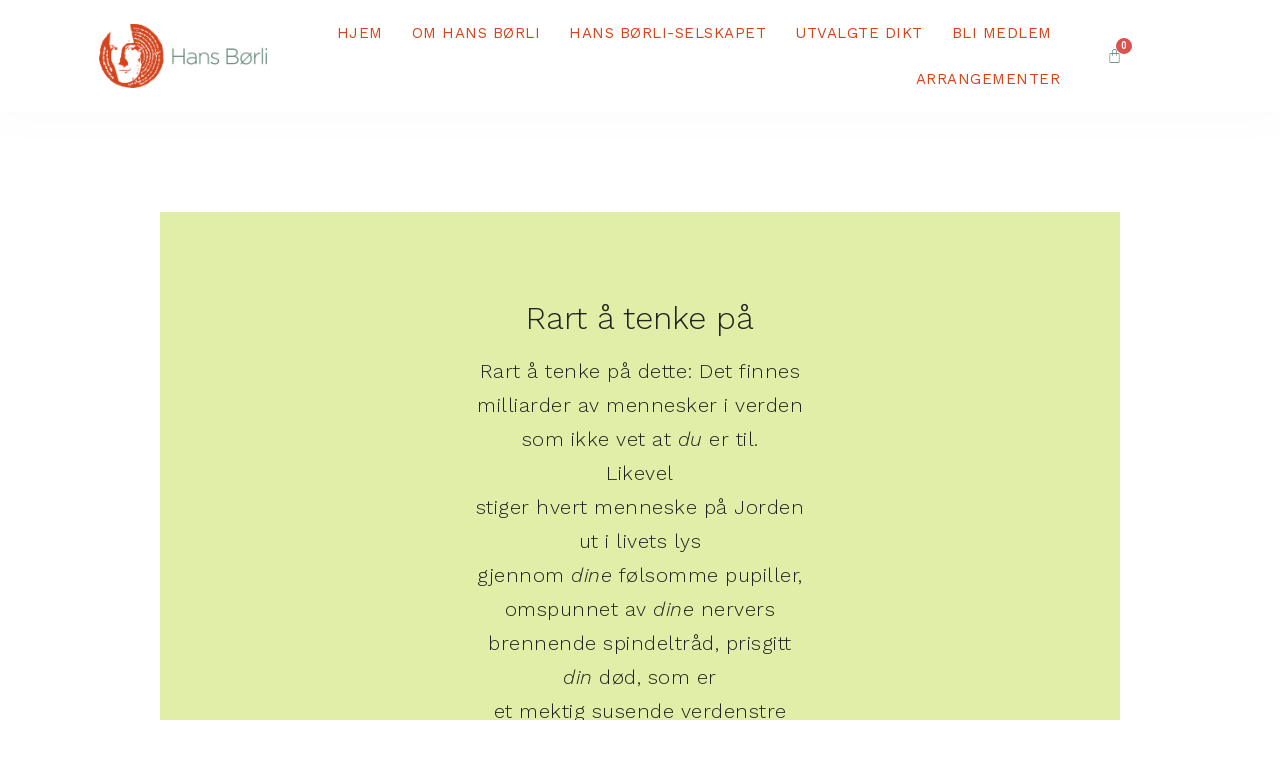

--- FILE ---
content_type: text/html; charset=UTF-8
request_url: https://hansborli.no/dikt/rart-a-tenke-pa/
body_size: 13832
content:
<!DOCTYPE html>
<html lang="nb-NO">
<head>
	<meta charset="UTF-8">
	<meta name="viewport" content="width=device-width, initial-scale=1.0, viewport-fit=cover" />		<title>Rart å tenke på &#8211; Hans Børli</title>
<meta name='robots' content='max-image-preview:large' />
<link rel="alternate" type="application/rss+xml" title="Hans Børli &raquo; strøm" href="https://hansborli.no/feed/" />
<link rel="alternate" type="application/rss+xml" title="Hans Børli &raquo; kommentarstrøm" href="https://hansborli.no/comments/feed/" />
<style id='wp-img-auto-sizes-contain-inline-css'>
img:is([sizes=auto i],[sizes^="auto," i]){contain-intrinsic-size:3000px 1500px}
/*# sourceURL=wp-img-auto-sizes-contain-inline-css */
</style>
<style id='wp-emoji-styles-inline-css'>

	img.wp-smiley, img.emoji {
		display: inline !important;
		border: none !important;
		box-shadow: none !important;
		height: 1em !important;
		width: 1em !important;
		margin: 0 0.07em !important;
		vertical-align: -0.1em !important;
		background: none !important;
		padding: 0 !important;
	}
/*# sourceURL=wp-emoji-styles-inline-css */
</style>
<link rel='stylesheet' id='twenty-twenty-one-custom-color-overrides-css' href='https://hansborli.no/wp-content/themes/twentytwentyone/assets/css/custom-color-overrides.css?ver=2.1' media='all' />
<link rel='stylesheet' id='jet-engine-frontend-css' href='https://hansborli.no/wp-content/plugins/jet-engine/assets/css/frontend.css?ver=3.2.5.1' media='all' />
<link rel='stylesheet' id='ae-pro-css-css' href='https://hansborli.no/wp-content/plugins/anywhere-elementor-pro/includes/assets/css/ae-pro.min.css?ver=2.19' media='all' />
<link rel='stylesheet' id='woocommerce-layout-css' href='https://hansborli.no/wp-content/plugins/woocommerce/assets/css/woocommerce-layout.css?ver=10.4.3' media='all' />
<link rel='stylesheet' id='woocommerce-smallscreen-css' href='https://hansborli.no/wp-content/plugins/woocommerce/assets/css/woocommerce-smallscreen.css?ver=10.4.3' media='only screen and (max-width: 768px)' />
<link rel='stylesheet' id='woocommerce-general-css' href='//hansborli.no/wp-content/plugins/woocommerce/assets/css/twenty-twenty-one.css?ver=10.4.3' media='all' />
<style id='woocommerce-inline-inline-css'>
.woocommerce form .form-row .required { visibility: visible; }
/*# sourceURL=woocommerce-inline-inline-css */
</style>
<link rel='stylesheet' id='vegas-css-css' href='https://hansborli.no/wp-content/plugins/anywhere-elementor-pro/includes/assets/lib/vegas/vegas.min.css?ver=2.4.0' media='all' />
<link rel='stylesheet' id='twenty-twenty-one-style-css' href='https://hansborli.no/wp-content/themes/twentytwentyone/style.css?ver=2.1' media='all' />
<link rel='stylesheet' id='twenty-twenty-one-print-style-css' href='https://hansborli.no/wp-content/themes/twentytwentyone/assets/css/print.css?ver=2.1' media='print' />
<link rel='stylesheet' id='elementor-icons-css' href='https://hansborli.no/wp-content/plugins/elementor/assets/lib/eicons/css/elementor-icons.min.css?ver=5.29.0' media='all' />
<link rel='stylesheet' id='elementor-frontend-css' href='https://hansborli.no/wp-content/plugins/elementor/assets/css/frontend-lite.min.css?ver=3.19.4' media='all' />
<style id='elementor-frontend-inline-css'>
.elementor-32402 .elementor-element.elementor-element-53395f1:not(.elementor-motion-effects-element-type-background), .elementor-32402 .elementor-element.elementor-element-53395f1 > .elementor-motion-effects-container > .elementor-motion-effects-layer{background-color:#e1eea7;}.elementor-32402 .elementor-element.elementor-element-edb2a31 .elementor-heading-title{color:#212121;}.elementor-32402 .elementor-element.elementor-element-99de6cb .elementor-heading-title{color:#212121;}.elementor-32402 .elementor-element.elementor-element-3cf5e76{color:#212121;}.elementor-32402 .elementor-element.elementor-element-2359dd6:not(.elementor-motion-effects-element-type-background), .elementor-32402 .elementor-element.elementor-element-2359dd6 > .elementor-motion-effects-container > .elementor-motion-effects-layer{background-color:#e1eea7;}.elementor-32402 .elementor-element.elementor-element-e8d8720 .elementor-heading-title{color:#212121;}.elementor-32402 .elementor-element.elementor-element-9f6b356{color:#212121;}
/*# sourceURL=elementor-frontend-inline-css */
</style>
<link rel='stylesheet' id='swiper-css' href='https://hansborli.no/wp-content/plugins/elementor/assets/lib/swiper/css/swiper.min.css?ver=5.3.6' media='all' />
<link rel='stylesheet' id='elementor-post-4-css' href='https://hansborli.no/wp-content/uploads/elementor/css/post-4.css?ver=1709761449' media='all' />
<link rel='stylesheet' id='elementor-pro-css' href='https://hansborli.no/wp-content/plugins/elementor-pro/assets/css/frontend-lite.min.css?ver=3.19.3' media='all' />
<link rel='stylesheet' id='elementor-global-css' href='https://hansborli.no/wp-content/uploads/elementor/css/global.css?ver=1709761450' media='all' />
<link rel='stylesheet' id='elementor-post-31832-css' href='https://hansborli.no/wp-content/uploads/elementor/css/post-31832.css?ver=1709761450' media='all' />
<link rel='stylesheet' id='elementor-post-7-css' href='https://hansborli.no/wp-content/uploads/elementor/css/post-7.css?ver=1709761450' media='all' />
<link rel='stylesheet' id='elementor-post-31535-css' href='https://hansborli.no/wp-content/uploads/elementor/css/post-31535.css?ver=1759659075' media='all' />
<link rel='stylesheet' id='elementor-post-32402-css' href='https://hansborli.no/wp-content/uploads/elementor/css/post-32402.css?ver=1709762168' media='all' />
<link rel='stylesheet' id='google-fonts-1-css' href='https://fonts.googleapis.com/css?family=Roboto%3A100%2C100italic%2C200%2C200italic%2C300%2C300italic%2C400%2C400italic%2C500%2C500italic%2C600%2C600italic%2C700%2C700italic%2C800%2C800italic%2C900%2C900italic%7CRoboto+Slab%3A100%2C100italic%2C200%2C200italic%2C300%2C300italic%2C400%2C400italic%2C500%2C500italic%2C600%2C600italic%2C700%2C700italic%2C800%2C800italic%2C900%2C900italic%7CWork+Sans%3A100%2C100italic%2C200%2C200italic%2C300%2C300italic%2C400%2C400italic%2C500%2C500italic%2C600%2C600italic%2C700%2C700italic%2C800%2C800italic%2C900%2C900italic&#038;display=auto&#038;ver=6.9' media='all' />
<link rel='stylesheet' id='elementor-icons-shared-0-css' href='https://hansborli.no/wp-content/plugins/elementor/assets/lib/font-awesome/css/fontawesome.min.css?ver=5.15.3' media='all' />
<link rel='stylesheet' id='elementor-icons-fa-solid-css' href='https://hansborli.no/wp-content/plugins/elementor/assets/lib/font-awesome/css/solid.min.css?ver=5.15.3' media='all' />
<link rel="preconnect" href="https://fonts.gstatic.com/" crossorigin><script src="https://hansborli.no/wp-includes/js/jquery/jquery.min.js?ver=3.7.1" id="jquery-core-js"></script>
<script src="https://hansborli.no/wp-includes/js/jquery/jquery-migrate.min.js?ver=3.4.1" id="jquery-migrate-js"></script>
<script id="wc-single-product-js-extra">
var wc_single_product_params = {"i18n_required_rating_text":"Vennligst velg en vurdering","i18n_rating_options":["1 av 5 stjerner","2 av 5 stjerner","3 av 5 stjerner","4 av 5 stjerner","5 av 5 stjerner"],"i18n_product_gallery_trigger_text":"Se bildegalleri i fullskjerm","review_rating_required":"yes","flexslider":{"rtl":false,"animation":"slide","smoothHeight":true,"directionNav":false,"controlNav":"thumbnails","slideshow":false,"animationSpeed":500,"animationLoop":false,"allowOneSlide":false},"zoom_enabled":"1","zoom_options":[],"photoswipe_enabled":"1","photoswipe_options":{"shareEl":false,"closeOnScroll":false,"history":false,"hideAnimationDuration":0,"showAnimationDuration":0},"flexslider_enabled":"1"};
//# sourceURL=wc-single-product-js-extra
</script>
<script src="https://hansborli.no/wp-content/plugins/woocommerce/assets/js/frontend/single-product.min.js?ver=10.4.3" id="wc-single-product-js" defer data-wp-strategy="defer"></script>
<script src="https://hansborli.no/wp-content/plugins/woocommerce/assets/js/jquery-blockui/jquery.blockUI.min.js?ver=2.7.0-wc.10.4.3" id="wc-jquery-blockui-js" defer data-wp-strategy="defer"></script>
<script src="https://hansborli.no/wp-content/plugins/woocommerce/assets/js/js-cookie/js.cookie.min.js?ver=2.1.4-wc.10.4.3" id="wc-js-cookie-js" defer data-wp-strategy="defer"></script>
<script id="woocommerce-js-extra">
var woocommerce_params = {"ajax_url":"/wp-admin/admin-ajax.php","wc_ajax_url":"/?wc-ajax=%%endpoint%%","i18n_password_show":"Vis passord","i18n_password_hide":"Skjul passord"};
//# sourceURL=woocommerce-js-extra
</script>
<script src="https://hansborli.no/wp-content/plugins/woocommerce/assets/js/frontend/woocommerce.min.js?ver=10.4.3" id="woocommerce-js" defer data-wp-strategy="defer"></script>
<link rel="https://api.w.org/" href="https://hansborli.no/wp-json/" /><link rel="alternate" title="JSON" type="application/json" href="https://hansborli.no/wp-json/wp/v2/dikt/31435" /><link rel="EditURI" type="application/rsd+xml" title="RSD" href="https://hansborli.no/xmlrpc.php?rsd" />
<meta name="generator" content="WordPress 6.9" />
<meta name="generator" content="WooCommerce 10.4.3" />
<link rel="canonical" href="https://hansborli.no/dikt/rart-a-tenke-pa/" />
<link rel='shortlink' href='https://hansborli.no/?p=31435' />
	<noscript><style>.woocommerce-product-gallery{ opacity: 1 !important; }</style></noscript>
	<meta name="generator" content="Elementor 3.19.4; features: e_optimized_assets_loading, e_optimized_css_loading, additional_custom_breakpoints, block_editor_assets_optimize, e_image_loading_optimization; settings: css_print_method-external, google_font-enabled, font_display-auto">
			<meta name="theme-color" content="#FFFFFF">
			<link rel="icon" href="https://hansborli.no/wp-content/uploads/2022/04/cropped-fav_hb-32x32.png" sizes="32x32" />
<link rel="icon" href="https://hansborli.no/wp-content/uploads/2022/04/cropped-fav_hb-192x192.png" sizes="192x192" />
<link rel="apple-touch-icon" href="https://hansborli.no/wp-content/uploads/2022/04/cropped-fav_hb-180x180.png" />
<meta name="msapplication-TileImage" content="https://hansborli.no/wp-content/uploads/2022/04/cropped-fav_hb-270x270.png" />
		<style id="wp-custom-css">
			

/** Start Block Kit CSS: 135-3-c665d4805631b9a8bf464e65129b2f58 **/

.envato-block__preview{overflow: visible;}

/** End Block Kit CSS: 135-3-c665d4805631b9a8bf464e65129b2f58 **/



/** Start Block Kit CSS: 144-3-3a7d335f39a8579c20cdf02f8d462582 **/

.envato-block__preview{overflow: visible;}

/* Envato Kit 141 Custom Styles - Applied to the element under Advanced */

.elementor-headline-animation-type-drop-in .elementor-headline-dynamic-wrapper{
	text-align: center;
}
.envato-kit-141-top-0 h1,
.envato-kit-141-top-0 h2,
.envato-kit-141-top-0 h3,
.envato-kit-141-top-0 h4,
.envato-kit-141-top-0 h5,
.envato-kit-141-top-0 h6,
.envato-kit-141-top-0 p {
	margin-top: 0;
}

.envato-kit-141-newsletter-inline .elementor-field-textual.elementor-size-md {
	padding-left: 1.5rem;
	padding-right: 1.5rem;
}

.envato-kit-141-bottom-0 p {
	margin-bottom: 0;
}

.envato-kit-141-bottom-8 .elementor-price-list .elementor-price-list-item .elementor-price-list-header {
	margin-bottom: .5rem;
}

.envato-kit-141.elementor-widget-testimonial-carousel.elementor-pagination-type-bullets .swiper-container {
	padding-bottom: 52px;
}

.envato-kit-141-display-inline {
	display: inline-block;
}

.envato-kit-141 .elementor-slick-slider ul.slick-dots {
	bottom: -40px;
}

/** End Block Kit CSS: 144-3-3a7d335f39a8579c20cdf02f8d462582 **/



/** Start Block Kit CSS: 143-3-7969bb877702491bc5ca272e536ada9d **/

.envato-block__preview{overflow: visible;}
/* Material Button Click Effect */
.envato-kit-140-material-hit .menu-item a,
.envato-kit-140-material-button .elementor-button{
  background-position: center;
  transition: background 0.8s;
}
.envato-kit-140-material-hit .menu-item a:hover,
.envato-kit-140-material-button .elementor-button:hover{
  background: radial-gradient(circle, transparent 1%, #fff 1%) center/15000%;
}
.envato-kit-140-material-hit .menu-item a:active,
.envato-kit-140-material-button .elementor-button:active{
  background-color: #FFF;
  background-size: 100%;
  transition: background 0s;
}

/* Field Shadow */
.envato-kit-140-big-shadow-form .elementor-field-textual{
	box-shadow: 0 20px 30px rgba(0,0,0, .05);
}

/* FAQ */
.envato-kit-140-faq .elementor-accordion .elementor-accordion-item{
	border-width: 0 0 1px !important;
}

/* Scrollable Columns */
.envato-kit-140-scrollable{
	 height: 100%;
   overflow: auto;
   overflow-x: hidden;
}

/* ImageBox: No Space */
.envato-kit-140-imagebox-nospace:hover{
	transform: scale(1.1);
	transition: all 0.3s;
}
.envato-kit-140-imagebox-nospace figure{
	line-height: 0;
}

.envato-kit-140-slide .elementor-slide-content{
	background: #FFF;
	margin-left: -60px;
	padding: 1em;
}
.envato-kit-140-carousel .slick-active:not(.slick-current)  img{
	padding: 20px !important;
	transition: all .9s;
}

/** End Block Kit CSS: 143-3-7969bb877702491bc5ca272e536ada9d **/



/** Start Block Kit CSS: 72-3-34d2cc762876498c8f6be5405a48e6e2 **/

.envato-block__preview{overflow: visible;}

/*Kit 69 Custom Styling for buttons */
.envato-kit-69-slide-btn .elementor-button,
.envato-kit-69-cta-btn .elementor-button,
.envato-kit-69-flip-btn .elementor-button{
	border-left: 0px !important;
	border-bottom: 0px !important;
	border-right: 0px !important;
	padding: 15px 0 0 !important;
}
.envato-kit-69-slide-btn .elementor-slide-button:hover,
.envato-kit-69-cta-btn .elementor-button:hover,
.envato-kit-69-flip-btn .elementor-button:hover{
	margin-bottom: 20px;
}
.envato-kit-69-menu .elementor-nav-menu--main a:hover{
	margin-top: -7px;
	padding-top: 4px;
	border-bottom: 1px solid #FFF;
}
/* Fix menu dropdown width */
.envato-kit-69-menu .elementor-nav-menu--dropdown{
	width: 100% !important;
}

/** End Block Kit CSS: 72-3-34d2cc762876498c8f6be5405a48e6e2 **/

/* Fonter check out */
.woocommerce-checkout .woocommerce-billing-fields h3 {
  margin: 2rem 0;
  font-family: work sans;
}

.woocommerce-terms-and-conditions-wrapper .woocommerce-privacy-policy-text p {
  font-family: var(--heading--font-family);
  font-size: 16px;
}

.woocommerce form .form-row .input-text, .woocommerce-page form .form-row .input-text {
  box-sizing: border-box;
  width: 100%;
  border-width: 1px;
}

.wc_payment_methods .payment_box p {
    font-family: var(--heading--font-family);
    font-size: 16px;
}		</style>
		<style id='wp-block-archives-inline-css'>
.wp-block-archives{box-sizing:border-box}.wp-block-archives-dropdown label{display:block}
/*# sourceURL=https://hansborli.no/wp-includes/blocks/archives/style.min.css */
</style>
<style id='wp-block-categories-inline-css'>
.wp-block-categories{box-sizing:border-box}.wp-block-categories.alignleft{margin-right:2em}.wp-block-categories.alignright{margin-left:2em}.wp-block-categories.wp-block-categories-dropdown.aligncenter{text-align:center}.wp-block-categories .wp-block-categories__label{display:block;width:100%}
/*# sourceURL=https://hansborli.no/wp-includes/blocks/categories/style.min.css */
</style>
<style id='wp-block-heading-inline-css'>
h1:where(.wp-block-heading).has-background,h2:where(.wp-block-heading).has-background,h3:where(.wp-block-heading).has-background,h4:where(.wp-block-heading).has-background,h5:where(.wp-block-heading).has-background,h6:where(.wp-block-heading).has-background{padding:1.25em 2.375em}h1.has-text-align-left[style*=writing-mode]:where([style*=vertical-lr]),h1.has-text-align-right[style*=writing-mode]:where([style*=vertical-rl]),h2.has-text-align-left[style*=writing-mode]:where([style*=vertical-lr]),h2.has-text-align-right[style*=writing-mode]:where([style*=vertical-rl]),h3.has-text-align-left[style*=writing-mode]:where([style*=vertical-lr]),h3.has-text-align-right[style*=writing-mode]:where([style*=vertical-rl]),h4.has-text-align-left[style*=writing-mode]:where([style*=vertical-lr]),h4.has-text-align-right[style*=writing-mode]:where([style*=vertical-rl]),h5.has-text-align-left[style*=writing-mode]:where([style*=vertical-lr]),h5.has-text-align-right[style*=writing-mode]:where([style*=vertical-rl]),h6.has-text-align-left[style*=writing-mode]:where([style*=vertical-lr]),h6.has-text-align-right[style*=writing-mode]:where([style*=vertical-rl]){rotate:180deg}
/*# sourceURL=https://hansborli.no/wp-includes/blocks/heading/style.min.css */
</style>
<style id='wp-block-latest-comments-inline-css'>
ol.wp-block-latest-comments{box-sizing:border-box;margin-left:0}:where(.wp-block-latest-comments:not([style*=line-height] .wp-block-latest-comments__comment)){line-height:1.1}:where(.wp-block-latest-comments:not([style*=line-height] .wp-block-latest-comments__comment-excerpt p)){line-height:1.8}.has-dates :where(.wp-block-latest-comments:not([style*=line-height])),.has-excerpts :where(.wp-block-latest-comments:not([style*=line-height])){line-height:1.5}.wp-block-latest-comments .wp-block-latest-comments{padding-left:0}.wp-block-latest-comments__comment{list-style:none;margin-bottom:1em}.has-avatars .wp-block-latest-comments__comment{list-style:none;min-height:2.25em}.has-avatars .wp-block-latest-comments__comment .wp-block-latest-comments__comment-excerpt,.has-avatars .wp-block-latest-comments__comment .wp-block-latest-comments__comment-meta{margin-left:3.25em}.wp-block-latest-comments__comment-excerpt p{font-size:.875em;margin:.36em 0 1.4em}.wp-block-latest-comments__comment-date{display:block;font-size:.75em}.wp-block-latest-comments .avatar,.wp-block-latest-comments__comment-avatar{border-radius:1.5em;display:block;float:left;height:2.5em;margin-right:.75em;width:2.5em}.wp-block-latest-comments[class*=-font-size] a,.wp-block-latest-comments[style*=font-size] a{font-size:inherit}
/*# sourceURL=https://hansborli.no/wp-includes/blocks/latest-comments/style.min.css */
</style>
<style id='wp-block-latest-posts-inline-css'>
.wp-block-latest-posts{box-sizing:border-box}.wp-block-latest-posts.alignleft{margin-right:2em}.wp-block-latest-posts.alignright{margin-left:2em}.wp-block-latest-posts.wp-block-latest-posts__list{list-style:none}.wp-block-latest-posts.wp-block-latest-posts__list li{clear:both;overflow-wrap:break-word}.wp-block-latest-posts.is-grid{display:flex;flex-wrap:wrap}.wp-block-latest-posts.is-grid li{margin:0 1.25em 1.25em 0;width:100%}@media (min-width:600px){.wp-block-latest-posts.columns-2 li{width:calc(50% - .625em)}.wp-block-latest-posts.columns-2 li:nth-child(2n){margin-right:0}.wp-block-latest-posts.columns-3 li{width:calc(33.33333% - .83333em)}.wp-block-latest-posts.columns-3 li:nth-child(3n){margin-right:0}.wp-block-latest-posts.columns-4 li{width:calc(25% - .9375em)}.wp-block-latest-posts.columns-4 li:nth-child(4n){margin-right:0}.wp-block-latest-posts.columns-5 li{width:calc(20% - 1em)}.wp-block-latest-posts.columns-5 li:nth-child(5n){margin-right:0}.wp-block-latest-posts.columns-6 li{width:calc(16.66667% - 1.04167em)}.wp-block-latest-posts.columns-6 li:nth-child(6n){margin-right:0}}:root :where(.wp-block-latest-posts.is-grid){padding:0}:root :where(.wp-block-latest-posts.wp-block-latest-posts__list){padding-left:0}.wp-block-latest-posts__post-author,.wp-block-latest-posts__post-date{display:block;font-size:.8125em}.wp-block-latest-posts__post-excerpt,.wp-block-latest-posts__post-full-content{margin-bottom:1em;margin-top:.5em}.wp-block-latest-posts__featured-image a{display:inline-block}.wp-block-latest-posts__featured-image img{height:auto;max-width:100%;width:auto}.wp-block-latest-posts__featured-image.alignleft{float:left;margin-right:1em}.wp-block-latest-posts__featured-image.alignright{float:right;margin-left:1em}.wp-block-latest-posts__featured-image.aligncenter{margin-bottom:1em;text-align:center}
/*# sourceURL=https://hansborli.no/wp-includes/blocks/latest-posts/style.min.css */
</style>
<style id='wp-block-search-inline-css'>
.wp-block-search__button{margin-left:10px;word-break:normal}.wp-block-search__button.has-icon{line-height:0}.wp-block-search__button svg{height:1.25em;min-height:24px;min-width:24px;width:1.25em;fill:currentColor;vertical-align:text-bottom}:where(.wp-block-search__button){border:1px solid #ccc;padding:6px 10px}.wp-block-search__inside-wrapper{display:flex;flex:auto;flex-wrap:nowrap;max-width:100%}.wp-block-search__label{width:100%}.wp-block-search.wp-block-search__button-only .wp-block-search__button{box-sizing:border-box;display:flex;flex-shrink:0;justify-content:center;margin-left:0;max-width:100%}.wp-block-search.wp-block-search__button-only .wp-block-search__inside-wrapper{min-width:0!important;transition-property:width}.wp-block-search.wp-block-search__button-only .wp-block-search__input{flex-basis:100%;transition-duration:.3s}.wp-block-search.wp-block-search__button-only.wp-block-search__searchfield-hidden,.wp-block-search.wp-block-search__button-only.wp-block-search__searchfield-hidden .wp-block-search__inside-wrapper{overflow:hidden}.wp-block-search.wp-block-search__button-only.wp-block-search__searchfield-hidden .wp-block-search__input{border-left-width:0!important;border-right-width:0!important;flex-basis:0;flex-grow:0;margin:0;min-width:0!important;padding-left:0!important;padding-right:0!important;width:0!important}:where(.wp-block-search__input){appearance:none;border:1px solid #949494;flex-grow:1;font-family:inherit;font-size:inherit;font-style:inherit;font-weight:inherit;letter-spacing:inherit;line-height:inherit;margin-left:0;margin-right:0;min-width:3rem;padding:8px;text-decoration:unset!important;text-transform:inherit}:where(.wp-block-search__button-inside .wp-block-search__inside-wrapper){background-color:#fff;border:1px solid #949494;box-sizing:border-box;padding:4px}:where(.wp-block-search__button-inside .wp-block-search__inside-wrapper) .wp-block-search__input{border:none;border-radius:0;padding:0 4px}:where(.wp-block-search__button-inside .wp-block-search__inside-wrapper) .wp-block-search__input:focus{outline:none}:where(.wp-block-search__button-inside .wp-block-search__inside-wrapper) :where(.wp-block-search__button){padding:4px 8px}.wp-block-search.aligncenter .wp-block-search__inside-wrapper{margin:auto}.wp-block[data-align=right] .wp-block-search.wp-block-search__button-only .wp-block-search__inside-wrapper{float:right}
/*# sourceURL=https://hansborli.no/wp-includes/blocks/search/style.min.css */
</style>
<style id='wp-block-search-theme-inline-css'>
.wp-block-search .wp-block-search__label{font-weight:700}.wp-block-search__button{border:1px solid #ccc;padding:.375em .625em}
/*# sourceURL=https://hansborli.no/wp-includes/blocks/search/theme.min.css */
</style>
<style id='wp-block-group-inline-css'>
.wp-block-group{box-sizing:border-box}:where(.wp-block-group.wp-block-group-is-layout-constrained){position:relative}
/*# sourceURL=https://hansborli.no/wp-includes/blocks/group/style.min.css */
</style>
<style id='wp-block-group-theme-inline-css'>
:where(.wp-block-group.has-background){padding:1.25em 2.375em}
/*# sourceURL=https://hansborli.no/wp-includes/blocks/group/theme.min.css */
</style>
</head>
<body class="wp-singular dikt-template-default single single-dikt postid-31435 wp-embed-responsive wp-theme-twentytwentyone theme-twentytwentyone woocommerce-no-js is-light-theme no-js singular elementor-default elementor-template-full-width elementor-kit-4 elementor-page-32402">
		<div data-rocket-location-hash="fa4c8731fedd851206da806cff76f286" data-elementor-type="header" data-elementor-id="7" class="elementor elementor-7 elementor-location-header" data-elementor-post-type="elementor_library">
					<section class="has_ae_slider elementor-section elementor-top-section elementor-element elementor-element-4694f178 elementor-section-content-middle elementor-section-full_width elementor-hidden-mobile elementor-hidden-tablet elementor-section-height-default elementor-section-height-default ae-bg-gallery-type-default" data-id="4694f178" data-element_type="section" data-settings="{&quot;background_background&quot;:&quot;classic&quot;}">
						<div data-rocket-location-hash="82f6c6a00e9a86a2eaa3cc6e8d136714" class="elementor-container elementor-column-gap-default">
					<div class="has_ae_slider elementor-column elementor-col-50 elementor-top-column elementor-element elementor-element-3204c5ab ae-bg-gallery-type-default" data-id="3204c5ab" data-element_type="column" data-settings="{&quot;background_background&quot;:&quot;classic&quot;}">
			<div class="elementor-widget-wrap elementor-element-populated">
						<div class="elementor-element elementor-element-ab0c5c7 elementor-widget elementor-widget-image" data-id="ab0c5c7" data-element_type="widget" data-widget_type="image.default">
				<div class="elementor-widget-container">
			<style>/*! elementor - v3.19.0 - 28-02-2024 */
.elementor-widget-image{text-align:center}.elementor-widget-image a{display:inline-block}.elementor-widget-image a img[src$=".svg"]{width:48px}.elementor-widget-image img{vertical-align:middle;display:inline-block}</style>											<a href="https://hansborli.no">
							<img width="750" height="287" src="https://hansborli.no/wp-content/uploads/2022/04/hansborli-logo-color.svg-0.png" class="attachment-large size-large wp-image-32273" alt="" srcset="https://hansborli.no/wp-content/uploads/2022/04/hansborli-logo-color.svg-0.png 1000w, https://hansborli.no/wp-content/uploads/2022/04/hansborli-logo-color.svg-0-300x115.png 300w, https://hansborli.no/wp-content/uploads/2022/04/hansborli-logo-color.svg-0-768x293.png 768w, https://hansborli.no/wp-content/uploads/2022/04/hansborli-logo-color.svg-0-600x229.png 600w" sizes="(max-width: 750px) 100vw, 750px" style="width:100%;height:38.2%;max-width:1000px" />								</a>
													</div>
				</div>
					</div>
		</div>
				<div class="has_ae_slider elementor-column elementor-col-50 elementor-top-column elementor-element elementor-element-56a3507e ae-bg-gallery-type-default" data-id="56a3507e" data-element_type="column">
			<div class="elementor-widget-wrap elementor-element-populated">
						<div class="elementor-element elementor-element-63d291dd elementor-nav-menu__align-end elementor-widget__width-initial elementor-nav-menu--dropdown-tablet elementor-nav-menu__text-align-aside elementor-nav-menu--toggle elementor-nav-menu--burger elementor-widget elementor-widget-nav-menu" data-id="63d291dd" data-element_type="widget" data-settings="{&quot;layout&quot;:&quot;horizontal&quot;,&quot;submenu_icon&quot;:{&quot;value&quot;:&quot;&lt;i class=\&quot;fas fa-caret-down\&quot;&gt;&lt;\/i&gt;&quot;,&quot;library&quot;:&quot;fa-solid&quot;},&quot;toggle&quot;:&quot;burger&quot;}" data-widget_type="nav-menu.default">
				<div class="elementor-widget-container">
			<link rel="stylesheet" href="https://hansborli.no/wp-content/plugins/elementor-pro/assets/css/widget-nav-menu.min.css">			<nav class="elementor-nav-menu--main elementor-nav-menu__container elementor-nav-menu--layout-horizontal e--pointer-underline e--animation-slide">
				<ul id="menu-1-63d291dd" class="elementor-nav-menu"><li class="menu-item menu-item-type-post_type menu-item-object-page menu-item-home menu-item-30"><a href="https://hansborli.no/" class="elementor-item">Hjem</a></li>
<li class="menu-item menu-item-type-post_type menu-item-object-page menu-item-125"><a href="https://hansborli.no/om-hans-borli/" class="elementor-item">Om Hans Børli</a></li>
<li class="menu-item menu-item-type-post_type menu-item-object-page menu-item-179"><a href="https://hansborli.no/hans-borli-selskapet/" class="elementor-item">Hans Børli-selskapet</a></li>
<li class="menu-item menu-item-type-post_type menu-item-object-page menu-item-251"><a href="https://hansborli.no/diktsamling/" class="elementor-item">Utvalgte dikt</a></li>
<li class="menu-item menu-item-type-post_type menu-item-object-page menu-item-31505"><a href="https://hansborli.no/bli-medlem/" class="elementor-item">Bli medlem</a></li>
<li class="menu-item menu-item-type-post_type menu-item-object-page menu-item-122"><a href="https://hansborli.no/arrangementer/" class="elementor-item">Arrangementer</a></li>
</ul>			</nav>
					<div class="elementor-menu-toggle" role="button" tabindex="0" aria-label="Menu Toggle" aria-expanded="false">
			<i aria-hidden="true" role="presentation" class="elementor-menu-toggle__icon--open eicon-menu-bar"></i><i aria-hidden="true" role="presentation" class="elementor-menu-toggle__icon--close eicon-close"></i>			<span class="elementor-screen-only">Menu</span>
		</div>
					<nav class="elementor-nav-menu--dropdown elementor-nav-menu__container" aria-hidden="true">
				<ul id="menu-2-63d291dd" class="elementor-nav-menu"><li class="menu-item menu-item-type-post_type menu-item-object-page menu-item-home menu-item-30"><a href="https://hansborli.no/" class="elementor-item" tabindex="-1">Hjem</a></li>
<li class="menu-item menu-item-type-post_type menu-item-object-page menu-item-125"><a href="https://hansborli.no/om-hans-borli/" class="elementor-item" tabindex="-1">Om Hans Børli</a></li>
<li class="menu-item menu-item-type-post_type menu-item-object-page menu-item-179"><a href="https://hansborli.no/hans-borli-selskapet/" class="elementor-item" tabindex="-1">Hans Børli-selskapet</a></li>
<li class="menu-item menu-item-type-post_type menu-item-object-page menu-item-251"><a href="https://hansborli.no/diktsamling/" class="elementor-item" tabindex="-1">Utvalgte dikt</a></li>
<li class="menu-item menu-item-type-post_type menu-item-object-page menu-item-31505"><a href="https://hansborli.no/bli-medlem/" class="elementor-item" tabindex="-1">Bli medlem</a></li>
<li class="menu-item menu-item-type-post_type menu-item-object-page menu-item-122"><a href="https://hansborli.no/arrangementer/" class="elementor-item" tabindex="-1">Arrangementer</a></li>
</ul>			</nav>
				</div>
				</div>
				<div class="elementor-element elementor-element-4e24e68 toggle-icon--bag-light elementor-widget__width-auto elementor-menu-cart--items-indicator-bubble elementor-menu-cart--cart-type-side-cart elementor-menu-cart--show-remove-button-yes elementor-widget elementor-widget-woocommerce-menu-cart" data-id="4e24e68" data-element_type="widget" data-settings="{&quot;cart_type&quot;:&quot;side-cart&quot;,&quot;open_cart&quot;:&quot;click&quot;,&quot;automatically_open_cart&quot;:&quot;no&quot;}" data-widget_type="woocommerce-menu-cart.default">
				<div class="elementor-widget-container">
			<link rel="stylesheet" href="https://hansborli.no/wp-content/plugins/elementor-pro/assets/css/widget-woocommerce.min.css">		<div class="elementor-menu-cart__wrapper">
							<div class="elementor-menu-cart__toggle_wrapper">
					<div class="elementor-menu-cart__container elementor-lightbox" aria-hidden="true">
						<div class="elementor-menu-cart__main" aria-hidden="true">
									<div class="elementor-menu-cart__close-button">
					</div>
									<div class="widget_shopping_cart_content">
															</div>
						</div>
					</div>
							<div class="elementor-menu-cart__toggle elementor-button-wrapper">
			<a id="elementor-menu-cart__toggle_button" href="#" class="elementor-menu-cart__toggle_button elementor-button elementor-size-sm" aria-expanded="false">
				<span class="elementor-button-text"><span class="woocommerce-Price-amount amount"><bdi>0.00&nbsp;<span class="woocommerce-Price-currencySymbol">&#107;&#114;</span></bdi></span></span>
				<span class="elementor-button-icon">
					<span class="elementor-button-icon-qty" data-counter="0">0</span>
					<i class="eicon-bag-light"></i>					<span class="elementor-screen-only">Cart</span>
				</span>
			</a>
		</div>
						</div>
					</div> <!-- close elementor-menu-cart__wrapper -->
				</div>
				</div>
					</div>
		</div>
					</div>
		</section>
				<section data-rocket-location-hash="59bea15f1e840ff2daddccb28b76e538" class="has_ae_slider elementor-section elementor-top-section elementor-element elementor-element-352025e elementor-hidden-desktop elementor-hidden-tablet elementor-section-boxed elementor-section-height-default elementor-section-height-default ae-bg-gallery-type-default" data-id="352025e" data-element_type="section">
						<div data-rocket-location-hash="b3be091174dcd2d7573499587c59c9d9" class="elementor-container elementor-column-gap-default">
					<div class="has_ae_slider elementor-column elementor-col-50 elementor-top-column elementor-element elementor-element-3444f76 ae-bg-gallery-type-default" data-id="3444f76" data-element_type="column">
			<div class="elementor-widget-wrap elementor-element-populated">
						<div class="elementor-element elementor-element-e67caab elementor-widget elementor-widget-image" data-id="e67caab" data-element_type="widget" data-widget_type="image.default">
				<div class="elementor-widget-container">
														<a href="https://hansborli.no">
							<img width="750" height="287" src="https://hansborli.no/wp-content/uploads/2022/04/hansborli-logo-color.svg-0.png" class="attachment-large size-large wp-image-32273" alt="" srcset="https://hansborli.no/wp-content/uploads/2022/04/hansborli-logo-color.svg-0.png 1000w, https://hansborli.no/wp-content/uploads/2022/04/hansborli-logo-color.svg-0-300x115.png 300w, https://hansborli.no/wp-content/uploads/2022/04/hansborli-logo-color.svg-0-768x293.png 768w, https://hansborli.no/wp-content/uploads/2022/04/hansborli-logo-color.svg-0-600x229.png 600w" sizes="(max-width: 750px) 100vw, 750px" style="width:100%;height:38.2%;max-width:1000px" />								</a>
													</div>
				</div>
					</div>
		</div>
				<div class="has_ae_slider elementor-column elementor-col-50 elementor-top-column elementor-element elementor-element-c5300f2 ae-bg-gallery-type-default" data-id="c5300f2" data-element_type="column">
			<div class="elementor-widget-wrap elementor-element-populated">
						<div class="elementor-element elementor-element-a6ddd37 elementor-view-default elementor-widget elementor-widget-icon" data-id="a6ddd37" data-element_type="widget" data-widget_type="icon.default">
				<div class="elementor-widget-container">
					<div class="elementor-icon-wrapper">
			<a class="elementor-icon" href="#elementor-action%3Aaction%3Dpopup%3Aopen%26settings%3DeyJpZCI6IjMxODMyIiwidG9nZ2xlIjp0cnVlfQ%3D%3D">
			<i aria-hidden="true" class="fas fa-bars"></i>			</a>
		</div>
				</div>
				</div>
					</div>
		</div>
					</div>
		</section>
				<section data-rocket-location-hash="4b83763dacf4d46d4ae12eb2fad6c290" class="has_ae_slider elementor-section elementor-top-section elementor-element elementor-element-8217bd3 elementor-hidden-desktop elementor-hidden-mobile elementor-section-boxed elementor-section-height-default elementor-section-height-default ae-bg-gallery-type-default" data-id="8217bd3" data-element_type="section">
						<div data-rocket-location-hash="d980f33cebda42b9db2d1a70c42a55aa" class="elementor-container elementor-column-gap-default">
					<div class="has_ae_slider elementor-column elementor-col-33 elementor-top-column elementor-element elementor-element-2a2e7c7 ae-bg-gallery-type-default" data-id="2a2e7c7" data-element_type="column">
			<div class="elementor-widget-wrap elementor-element-populated">
						<div class="elementor-element elementor-element-168348b elementor-widget elementor-widget-image" data-id="168348b" data-element_type="widget" data-widget_type="image.default">
				<div class="elementor-widget-container">
														<a href="https://hansborli.no">
							<img width="750" height="287" src="https://hansborli.no/wp-content/uploads/2022/04/hansborli-logo-color.svg-0.png" class="attachment-large size-large wp-image-32273" alt="" srcset="https://hansborli.no/wp-content/uploads/2022/04/hansborli-logo-color.svg-0.png 1000w, https://hansborli.no/wp-content/uploads/2022/04/hansborli-logo-color.svg-0-300x115.png 300w, https://hansborli.no/wp-content/uploads/2022/04/hansborli-logo-color.svg-0-768x293.png 768w, https://hansborli.no/wp-content/uploads/2022/04/hansborli-logo-color.svg-0-600x229.png 600w" sizes="(max-width: 750px) 100vw, 750px" style="width:100%;height:38.2%;max-width:1000px" />								</a>
													</div>
				</div>
					</div>
		</div>
				<div class="has_ae_slider elementor-column elementor-col-33 elementor-top-column elementor-element elementor-element-073eea2 ae-bg-gallery-type-default" data-id="073eea2" data-element_type="column">
			<div class="elementor-widget-wrap elementor-element-populated">
						<div class="elementor-element elementor-element-8df8991 elementor-view-default elementor-widget elementor-widget-icon" data-id="8df8991" data-element_type="widget" data-widget_type="icon.default">
				<div class="elementor-widget-container">
					<div class="elementor-icon-wrapper">
			<a class="elementor-icon" href="#elementor-action%3Aaction%3Dpopup%3Aopen%26settings%3DeyJpZCI6IjMxODMyIiwidG9nZ2xlIjp0cnVlfQ%3D%3D">
			<i aria-hidden="true" class="fas fa-bars"></i>			</a>
		</div>
				</div>
				</div>
					</div>
		</div>
				<div class="has_ae_slider elementor-column elementor-col-33 elementor-top-column elementor-element elementor-element-5cd6073 ae-bg-gallery-type-default" data-id="5cd6073" data-element_type="column">
			<div class="elementor-widget-wrap elementor-element-populated">
						<div class="elementor-element elementor-element-dad2a96 toggle-icon--bag-light elementor-widget__width-auto elementor-menu-cart--items-indicator-bubble elementor-menu-cart--cart-type-side-cart elementor-menu-cart--show-remove-button-yes elementor-widget elementor-widget-woocommerce-menu-cart" data-id="dad2a96" data-element_type="widget" data-settings="{&quot;cart_type&quot;:&quot;side-cart&quot;,&quot;open_cart&quot;:&quot;click&quot;,&quot;automatically_open_cart&quot;:&quot;no&quot;}" data-widget_type="woocommerce-menu-cart.default">
				<div class="elementor-widget-container">
					<div class="elementor-menu-cart__wrapper">
							<div class="elementor-menu-cart__toggle_wrapper">
					<div class="elementor-menu-cart__container elementor-lightbox" aria-hidden="true">
						<div class="elementor-menu-cart__main" aria-hidden="true">
									<div class="elementor-menu-cart__close-button">
					</div>
									<div class="widget_shopping_cart_content">
															</div>
						</div>
					</div>
							<div class="elementor-menu-cart__toggle elementor-button-wrapper">
			<a id="elementor-menu-cart__toggle_button" href="#" class="elementor-menu-cart__toggle_button elementor-button elementor-size-sm" aria-expanded="false">
				<span class="elementor-button-text"><span class="woocommerce-Price-amount amount"><bdi>0.00&nbsp;<span class="woocommerce-Price-currencySymbol">&#107;&#114;</span></bdi></span></span>
				<span class="elementor-button-icon">
					<span class="elementor-button-icon-qty" data-counter="0">0</span>
					<i class="eicon-bag-light"></i>					<span class="elementor-screen-only">Cart</span>
				</span>
			</a>
		</div>
						</div>
					</div> <!-- close elementor-menu-cart__wrapper -->
				</div>
				</div>
					</div>
		</div>
					</div>
		</section>
				</div>
				<div data-rocket-location-hash="91533c2fd5bc332a9745cf102dca578d" data-elementor-type="single-post" data-elementor-id="32402" class="elementor elementor-32402 elementor-location-single post-31435 dikt type-dikt status-publish hentry entry" data-elementor-post-type="elementor_library">
					<section class="has_ae_slider elementor-section elementor-top-section elementor-element elementor-element-53395f1 elementor-hidden-mobile elementor-section-boxed elementor-section-height-default elementor-section-height-default ae-bg-gallery-type-default" data-id="53395f1" data-element_type="section" data-settings="{&quot;background_background&quot;:&quot;classic&quot;}">
						<div data-rocket-location-hash="2aac35cf2c11024fe90c54c8a041fb0e" class="elementor-container elementor-column-gap-default">
					<div class="has_ae_slider elementor-column elementor-col-100 elementor-top-column elementor-element elementor-element-af1434b ae-bg-gallery-type-default" data-id="af1434b" data-element_type="column" data-settings="{&quot;background_background&quot;:&quot;classic&quot;}">
			<div class="elementor-widget-wrap elementor-element-populated">
						<div class="elementor-element elementor-element-edb2a31 elementor-hidden-desktop elementor-hidden-tablet elementor-hidden-mobile elementor-widget elementor-widget-heading" data-id="edb2a31" data-element_type="widget" data-widget_type="heading.default">
				<div class="elementor-widget-container">
			<style>/*! elementor - v3.19.0 - 28-02-2024 */
.elementor-heading-title{padding:0;margin:0;line-height:1}.elementor-widget-heading .elementor-heading-title[class*=elementor-size-]>a{color:inherit;font-size:inherit;line-height:inherit}.elementor-widget-heading .elementor-heading-title.elementor-size-small{font-size:15px}.elementor-widget-heading .elementor-heading-title.elementor-size-medium{font-size:19px}.elementor-widget-heading .elementor-heading-title.elementor-size-large{font-size:29px}.elementor-widget-heading .elementor-heading-title.elementor-size-xl{font-size:39px}.elementor-widget-heading .elementor-heading-title.elementor-size-xxl{font-size:59px}</style><h2 class="elementor-heading-title elementor-size-default">26.01.2018</h2>		</div>
				</div>
				<div class="elementor-element elementor-element-99de6cb elementor-widget elementor-widget-heading" data-id="99de6cb" data-element_type="widget" data-widget_type="heading.default">
				<div class="elementor-widget-container">
			<h2 class="elementor-heading-title elementor-size-default"><a href="https://hansborli.no/dikt/rart-a-tenke-pa/">Rart å tenke på</a></h2>		</div>
				</div>
				<div class="elementor-element elementor-element-3cf5e76 elementor-widget elementor-widget-text-editor" data-id="3cf5e76" data-element_type="widget" data-widget_type="text-editor.default">
				<div class="elementor-widget-container">
			<style>/*! elementor - v3.19.0 - 28-02-2024 */
.elementor-widget-text-editor.elementor-drop-cap-view-stacked .elementor-drop-cap{background-color:#69727d;color:#fff}.elementor-widget-text-editor.elementor-drop-cap-view-framed .elementor-drop-cap{color:#69727d;border:3px solid;background-color:transparent}.elementor-widget-text-editor:not(.elementor-drop-cap-view-default) .elementor-drop-cap{margin-top:8px}.elementor-widget-text-editor:not(.elementor-drop-cap-view-default) .elementor-drop-cap-letter{width:1em;height:1em}.elementor-widget-text-editor .elementor-drop-cap{float:left;text-align:center;line-height:1;font-size:50px}.elementor-widget-text-editor .elementor-drop-cap-letter{display:inline-block}</style>				<p>Rart å tenke på dette: Det finnes<br />
milliarder av mennesker i verden<br />
som ikke vet at <em>du</em> er til.<br />
Likevel<br />
stiger hvert menneske på Jorden<br />
ut i livets lys<br />
gjennom <em>dine</em> følsomme pupiller,<br />
omspunnet av <em>dine</em> nervers<br />
brennende spindeltråd, prisgitt<br />
<em>din</em> død, som er<br />
et mektig susende verdenstre<br />
med røtter djupt i mørket<br />
i hvert hjerte på Jorden.</p>
<p>&nbsp;</p>
<p><em>Hans Børli</em></p>
						</div>
				</div>
					</div>
		</div>
					</div>
		</section>
				<section class="has_ae_slider elementor-section elementor-top-section elementor-element elementor-element-2359dd6 elementor-hidden-desktop elementor-hidden-tablet elementor-section-boxed elementor-section-height-default elementor-section-height-default ae-bg-gallery-type-default" data-id="2359dd6" data-element_type="section" data-settings="{&quot;background_background&quot;:&quot;classic&quot;}">
						<div data-rocket-location-hash="9f3cdebd482219aef067dbc56403b8d3" class="elementor-container elementor-column-gap-default">
					<div class="has_ae_slider elementor-column elementor-col-100 elementor-top-column elementor-element elementor-element-621938b ae-bg-gallery-type-default" data-id="621938b" data-element_type="column">
			<div class="elementor-widget-wrap elementor-element-populated">
						<div class="elementor-element elementor-element-e8d8720 elementor-widget elementor-widget-heading" data-id="e8d8720" data-element_type="widget" data-widget_type="heading.default">
				<div class="elementor-widget-container">
			<h2 class="elementor-heading-title elementor-size-default"><a href="https://hansborli.no/dikt/rart-a-tenke-pa/">Rart å tenke på</a></h2>		</div>
				</div>
				<div class="elementor-element elementor-element-9f6b356 elementor-widget elementor-widget-text-editor" data-id="9f6b356" data-element_type="widget" data-widget_type="text-editor.default">
				<div class="elementor-widget-container">
							<p>Rart å tenke på dette: Det finnes<br />
milliarder av mennesker i verden<br />
som ikke vet at <em>du</em> er til.<br />
Likevel<br />
stiger hvert menneske på Jorden<br />
ut i livets lys<br />
gjennom <em>dine</em> følsomme pupiller,<br />
omspunnet av <em>dine</em> nervers<br />
brennende spindeltråd, prisgitt<br />
<em>din</em> død, som er<br />
et mektig susende verdenstre<br />
med røtter djupt i mørket<br />
i hvert hjerte på Jorden.</p>
<p>&nbsp;</p>
<p><em>Hans Børli</em></p>
						</div>
				</div>
					</div>
		</div>
					</div>
		</section>
				</div>
				<div data-elementor-type="footer" data-elementor-id="31535" class="elementor elementor-31535 elementor-location-footer" data-elementor-post-type="elementor_library">
					<section class="has_ae_slider elementor-section elementor-top-section elementor-element elementor-element-d430d96 elementor-section-boxed elementor-section-height-default elementor-section-height-default ae-bg-gallery-type-default" data-id="d430d96" data-element_type="section">
						<div data-rocket-location-hash="028f2321af60c698d7eb1a54aeed5255" class="elementor-container elementor-column-gap-default">
					<div class="has_ae_slider elementor-column elementor-col-100 elementor-top-column elementor-element elementor-element-2af5ea1 ae-bg-gallery-type-default" data-id="2af5ea1" data-element_type="column">
			<div class="elementor-widget-wrap elementor-element-populated">
						<section class="has_ae_slider elementor-section elementor-inner-section elementor-element elementor-element-72bef9f elementor-section-boxed elementor-section-height-default elementor-section-height-default ae-bg-gallery-type-default" data-id="72bef9f" data-element_type="section">
						<div class="elementor-container elementor-column-gap-default">
					<div class="has_ae_slider elementor-column elementor-col-33 elementor-inner-column elementor-element elementor-element-04bb497 ae-bg-gallery-type-default" data-id="04bb497" data-element_type="column">
			<div class="elementor-widget-wrap">
							</div>
		</div>
				<div class="has_ae_slider elementor-column elementor-col-33 elementor-inner-column elementor-element elementor-element-c967d36 ae-bg-gallery-type-default" data-id="c967d36" data-element_type="column">
			<div class="elementor-widget-wrap elementor-element-populated">
						<div class="elementor-element elementor-element-2adb8e7 elementor-widget elementor-widget-image" data-id="2adb8e7" data-element_type="widget" data-widget_type="image.default">
				<div class="elementor-widget-container">
														<a href="https://hansborli.no">
							<img fetchpriority="high" fetchpriority="high" width="500" height="471" src="https://hansborli.no/wp-content/uploads/2022/04/hansborli-logo-color-center-0.png" class="attachment-large size-large wp-image-32274" alt="" srcset="https://hansborli.no/wp-content/uploads/2022/04/hansborli-logo-color-center-0.png 500w, https://hansborli.no/wp-content/uploads/2022/04/hansborli-logo-color-center-0-300x283.png 300w" sizes="(max-width: 500px) 100vw, 500px" style="width:100%;height:94.2%;max-width:500px" />								</a>
													</div>
				</div>
					</div>
		</div>
				<div class="has_ae_slider elementor-column elementor-col-33 elementor-inner-column elementor-element elementor-element-8bf92d5 ae-bg-gallery-type-default" data-id="8bf92d5" data-element_type="column">
			<div class="elementor-widget-wrap">
							</div>
		</div>
					</div>
		</section>
				<div class="elementor-element elementor-element-0d3fcd9 elementor-widget elementor-widget-text-editor" data-id="0d3fcd9" data-element_type="widget" data-widget_type="text-editor.default">
				<div class="elementor-widget-container">
							<p style="text-align: center;">Kontakt, e-post: <a href="mailto:kontakt@hansborli.no"><span style="color: #d4451d;"><span style="text-decoration: underline;">kontakt@hansborli.no</span></a></p>						</div>
				</div>
				<div class="elementor-element elementor-element-990e65f elementor-widget elementor-widget-text-editor" data-id="990e65f" data-element_type="widget" data-widget_type="text-editor.default">
				<div class="elementor-widget-container">
							<p>Les vår personvernerklæring <span style="color: #d4451d;"><a style="color: #d4451d; text-decoration: underline;" href="/personvernerklaering/">her</a></span></p>						</div>
				</div>
				<div class="elementor-element elementor-element-48f3057 elementor-widget elementor-widget-text-editor" data-id="48f3057" data-element_type="widget" data-widget_type="text-editor.default">
				<div class="elementor-widget-container">
							<p>2025 © Hans Børli-selskapet | Alle rettigheter forbeholdt | Utviklet av <span style="color: #5b7f71;"><a style="color: #5b7f71;" href="https://gnistmedia.no" target="_blank" rel="noopener"><u>Gnist Media</u></a></span></p>						</div>
				</div>
					</div>
		</div>
					</div>
		</section>
				</div>
		
<script type="speculationrules">
{"prefetch":[{"source":"document","where":{"and":[{"href_matches":"/*"},{"not":{"href_matches":["/wp-*.php","/wp-admin/*","/wp-content/uploads/*","/wp-content/*","/wp-content/plugins/*","/wp-content/themes/twentytwentyone/*","/*\\?(.+)"]}},{"not":{"selector_matches":"a[rel~=\"nofollow\"]"}},{"not":{"selector_matches":".no-prefetch, .no-prefetch a"}}]},"eagerness":"conservative"}]}
</script>
<script>document.body.classList.remove("no-js");</script>	<script>
	if ( -1 !== navigator.userAgent.indexOf( 'MSIE' ) || -1 !== navigator.appVersion.indexOf( 'Trident/' ) ) {
		document.body.classList.add( 'is-IE' );
	}
	</script>
			<div data-elementor-type="popup" data-elementor-id="31832" class="elementor elementor-31832 elementor-location-popup" data-elementor-settings="{&quot;entrance_animation&quot;:&quot;fadeIn&quot;,&quot;exit_animation&quot;:&quot;none&quot;,&quot;entrance_animation_duration&quot;:{&quot;unit&quot;:&quot;px&quot;,&quot;size&quot;:0.4,&quot;sizes&quot;:[]},&quot;a11y_navigation&quot;:&quot;yes&quot;,&quot;triggers&quot;:[],&quot;timing&quot;:[]}" data-elementor-post-type="elementor_library">
					<section data-rocket-location-hash="3fb2a661e28f0880e7096f931343f913" class="has_ae_slider elementor-section elementor-top-section elementor-element elementor-element-ee2a0bc elementor-section-boxed elementor-section-height-default elementor-section-height-default ae-bg-gallery-type-default" data-id="ee2a0bc" data-element_type="section">
						<div class="elementor-container elementor-column-gap-default">
					<div class="has_ae_slider elementor-column elementor-col-100 elementor-top-column elementor-element elementor-element-4ccb81b ae-bg-gallery-type-default" data-id="4ccb81b" data-element_type="column">
			<div class="elementor-widget-wrap elementor-element-populated">
						<div class="elementor-element elementor-element-999d4ff elementor-widget elementor-widget-heading" data-id="999d4ff" data-element_type="widget" data-widget_type="heading.default">
				<div class="elementor-widget-container">
			<h2 class="elementor-heading-title elementor-size-default"><a href="https://hansborli.no">Hjem</a></h2>		</div>
				</div>
				<div class="elementor-element elementor-element-0fcc6e4 elementor-widget elementor-widget-heading" data-id="0fcc6e4" data-element_type="widget" data-widget_type="heading.default">
				<div class="elementor-widget-container">
			<h2 class="elementor-heading-title elementor-size-default"><a href="/om-hans-borli/">Om Hans Børli</a></h2>		</div>
				</div>
				<div class="elementor-element elementor-element-c22b60b elementor-widget elementor-widget-heading" data-id="c22b60b" data-element_type="widget" data-widget_type="heading.default">
				<div class="elementor-widget-container">
			<h2 class="elementor-heading-title elementor-size-default"><a href="/hans-borli-selskapet/">Hans Børli-selskapet</a></h2>		</div>
				</div>
				<div class="elementor-element elementor-element-8649b55 elementor-widget elementor-widget-heading" data-id="8649b55" data-element_type="widget" data-widget_type="heading.default">
				<div class="elementor-widget-container">
			<h2 class="elementor-heading-title elementor-size-default"><a href="/diktsamling/">Diktsamling</a></h2>		</div>
				</div>
				<div class="elementor-element elementor-element-93effb3 elementor-widget elementor-widget-heading" data-id="93effb3" data-element_type="widget" data-widget_type="heading.default">
				<div class="elementor-widget-container">
			<h2 class="elementor-heading-title elementor-size-default"><a href="/bli-medlem/">Bli medlem</a></h2>		</div>
				</div>
				<div class="elementor-element elementor-element-266feaa elementor-widget elementor-widget-heading" data-id="266feaa" data-element_type="widget" id="mob" data-widget_type="heading.default">
				<div class="elementor-widget-container">
			<h2 class="elementor-heading-title elementor-size-default"><a href="/arrangementer/">Arrangementer</a></h2>		</div>
				</div>
				<div class="elementor-element elementor-element-63e1295 toggle-icon--bag-light elementor-menu-cart--items-indicator-bubble elementor-menu-cart--cart-type-side-cart elementor-menu-cart--show-remove-button-yes elementor-widget elementor-widget-woocommerce-menu-cart" data-id="63e1295" data-element_type="widget" data-settings="{&quot;cart_type&quot;:&quot;side-cart&quot;,&quot;open_cart&quot;:&quot;click&quot;,&quot;automatically_open_cart&quot;:&quot;no&quot;}" data-widget_type="woocommerce-menu-cart.default">
				<div class="elementor-widget-container">
					<div class="elementor-menu-cart__wrapper">
							<div class="elementor-menu-cart__toggle_wrapper">
					<div class="elementor-menu-cart__container elementor-lightbox" aria-hidden="true">
						<div class="elementor-menu-cart__main" aria-hidden="true">
									<div class="elementor-menu-cart__close-button">
					</div>
									<div class="widget_shopping_cart_content">
															</div>
						</div>
					</div>
							<div class="elementor-menu-cart__toggle elementor-button-wrapper">
			<a id="elementor-menu-cart__toggle_button" href="#" class="elementor-menu-cart__toggle_button elementor-button elementor-size-sm" aria-expanded="false">
				<span class="elementor-button-text"><span class="woocommerce-Price-amount amount"><bdi>0.00&nbsp;<span class="woocommerce-Price-currencySymbol">&#107;&#114;</span></bdi></span></span>
				<span class="elementor-button-icon">
					<span class="elementor-button-icon-qty" data-counter="0">0</span>
					<i class="eicon-bag-light"></i>					<span class="elementor-screen-only">Cart</span>
				</span>
			</a>
		</div>
						</div>
					</div> <!-- close elementor-menu-cart__wrapper -->
				</div>
				</div>
					</div>
		</div>
					</div>
		</section>
				</div>
			<script>
		(function () {
			var c = document.body.className;
			c = c.replace(/woocommerce-no-js/, 'woocommerce-js');
			document.body.className = c;
		})();
	</script>
	<script id="ae-pro-js-js-extra">
var aepro = {"ajaxurl":"https://hansborli.no/wp-admin/admin-ajax.php","current_url":"https%3A%2F%2Fhansborli.no%2Fdikt%2Frart-a-tenke-pa%2F","breakpoints":{"xs":0,"sm":480,"md":768,"lg":1025,"xl":1440,"xxl":1600},"plugin_url":"https://hansborli.no/wp-content/plugins/anywhere-elementor-pro","queried_page":{"ID":31435,"page_type":"single"}};
//# sourceURL=ae-pro-js-js-extra
</script>
<script src="https://hansborli.no/wp-content/plugins/anywhere-elementor-pro/includes/assets/js/ae-pro.min.js?ver=2.19" id="ae-pro-js-js"></script>
<script id="aep-build-js-extra">
var aepro = {"ajaxurl":"https://hansborli.no/wp-admin/admin-ajax.php","current_url":"https%3A%2F%2Fhansborli.no%2Fdikt%2Frart-a-tenke-pa%2F","breakpoints":{"xs":0,"sm":480,"md":768,"lg":1025,"xl":1440,"xxl":1600},"plugin_url":"https://hansborli.no/wp-content/plugins/anywhere-elementor-pro","queried_page":{"ID":31435,"page_type":"single"}};
//# sourceURL=aep-build-js-extra
</script>
<script src="https://hansborli.no/wp-content/plugins/anywhere-elementor-pro/build/index.js?ver=2.19" id="aep-build-js"></script>
<script src="https://hansborli.no/wp-content/plugins/anywhere-elementor-pro/includes/assets/lib/vegas/vegas.min.js?ver=2.4.0" id="vegas-js"></script>
<script id="twenty-twenty-one-ie11-polyfills-js-after">
( Element.prototype.matches && Element.prototype.closest && window.NodeList && NodeList.prototype.forEach ) || document.write( '<script src="https://hansborli.no/wp-content/themes/twentytwentyone/assets/js/polyfills.js?ver=2.1"></scr' + 'ipt>' );
//# sourceURL=twenty-twenty-one-ie11-polyfills-js-after
</script>
<script src="https://hansborli.no/wp-content/themes/twentytwentyone/assets/js/responsive-embeds.js?ver=2.1" id="twenty-twenty-one-responsive-embeds-script-js"></script>
<script src="https://hansborli.no/wp-content/plugins/woocommerce/assets/js/sourcebuster/sourcebuster.min.js?ver=10.4.3" id="sourcebuster-js-js"></script>
<script id="wc-order-attribution-js-extra">
var wc_order_attribution = {"params":{"lifetime":1.0e-5,"session":30,"base64":false,"ajaxurl":"https://hansborli.no/wp-admin/admin-ajax.php","prefix":"wc_order_attribution_","allowTracking":true},"fields":{"source_type":"current.typ","referrer":"current_add.rf","utm_campaign":"current.cmp","utm_source":"current.src","utm_medium":"current.mdm","utm_content":"current.cnt","utm_id":"current.id","utm_term":"current.trm","utm_source_platform":"current.plt","utm_creative_format":"current.fmt","utm_marketing_tactic":"current.tct","session_entry":"current_add.ep","session_start_time":"current_add.fd","session_pages":"session.pgs","session_count":"udata.vst","user_agent":"udata.uag"}};
//# sourceURL=wc-order-attribution-js-extra
</script>
<script src="https://hansborli.no/wp-content/plugins/woocommerce/assets/js/frontend/order-attribution.min.js?ver=10.4.3" id="wc-order-attribution-js"></script>
<script src="https://hansborli.no/wp-content/plugins/elementor-pro/assets/lib/smartmenus/jquery.smartmenus.min.js?ver=1.2.1" id="smartmenus-js"></script>
<script id="wc-cart-fragments-js-extra">
var wc_cart_fragments_params = {"ajax_url":"/wp-admin/admin-ajax.php","wc_ajax_url":"/?wc-ajax=%%endpoint%%","cart_hash_key":"wc_cart_hash_fed2726e98c9ff30100da8b942bad4fb","fragment_name":"wc_fragments_fed2726e98c9ff30100da8b942bad4fb","request_timeout":"5000"};
//# sourceURL=wc-cart-fragments-js-extra
</script>
<script src="https://hansborli.no/wp-content/plugins/woocommerce/assets/js/frontend/cart-fragments.min.js?ver=10.4.3" id="wc-cart-fragments-js" defer data-wp-strategy="defer"></script>
<script src="https://hansborli.no/wp-content/plugins/elementor-pro/assets/js/webpack-pro.runtime.min.js?ver=3.19.3" id="elementor-pro-webpack-runtime-js"></script>
<script src="https://hansborli.no/wp-content/plugins/elementor/assets/js/webpack.runtime.min.js?ver=3.19.4" id="elementor-webpack-runtime-js"></script>
<script src="https://hansborli.no/wp-content/plugins/elementor/assets/js/frontend-modules.min.js?ver=3.19.4" id="elementor-frontend-modules-js"></script>
<script src="https://hansborli.no/wp-includes/js/dist/hooks.min.js?ver=dd5603f07f9220ed27f1" id="wp-hooks-js"></script>
<script src="https://hansborli.no/wp-includes/js/dist/i18n.min.js?ver=c26c3dc7bed366793375" id="wp-i18n-js"></script>
<script id="wp-i18n-js-after">
wp.i18n.setLocaleData( { 'text direction\u0004ltr': [ 'ltr' ] } );
//# sourceURL=wp-i18n-js-after
</script>
<script id="elementor-pro-frontend-js-before">
var ElementorProFrontendConfig = {"ajaxurl":"https:\/\/hansborli.no\/wp-admin\/admin-ajax.php","nonce":"142ebe1fb8","urls":{"assets":"https:\/\/hansborli.no\/wp-content\/plugins\/elementor-pro\/assets\/","rest":"https:\/\/hansborli.no\/wp-json\/"},"shareButtonsNetworks":{"facebook":{"title":"Facebook","has_counter":true},"twitter":{"title":"Twitter"},"linkedin":{"title":"LinkedIn","has_counter":true},"pinterest":{"title":"Pinterest","has_counter":true},"reddit":{"title":"Reddit","has_counter":true},"vk":{"title":"VK","has_counter":true},"odnoklassniki":{"title":"OK","has_counter":true},"tumblr":{"title":"Tumblr"},"digg":{"title":"Digg"},"skype":{"title":"Skype"},"stumbleupon":{"title":"StumbleUpon","has_counter":true},"mix":{"title":"Mix"},"telegram":{"title":"Telegram"},"pocket":{"title":"Pocket","has_counter":true},"xing":{"title":"XING","has_counter":true},"whatsapp":{"title":"WhatsApp"},"email":{"title":"Email"},"print":{"title":"Print"}},"woocommerce":{"menu_cart":{"cart_page_url":"https:\/\/hansborli.no\/bli-medlem\/","checkout_page_url":"https:\/\/hansborli.no\/kassen\/","fragments_nonce":"b6f2fb16eb"}},"facebook_sdk":{"lang":"nb_NO","app_id":""},"lottie":{"defaultAnimationUrl":"https:\/\/hansborli.no\/wp-content\/plugins\/elementor-pro\/modules\/lottie\/assets\/animations\/default.json"}};
//# sourceURL=elementor-pro-frontend-js-before
</script>
<script src="https://hansborli.no/wp-content/plugins/elementor-pro/assets/js/frontend.min.js?ver=3.19.3" id="elementor-pro-frontend-js"></script>
<script src="https://hansborli.no/wp-content/plugins/elementor/assets/lib/waypoints/waypoints.min.js?ver=4.0.2" id="elementor-waypoints-js"></script>
<script src="https://hansborli.no/wp-includes/js/jquery/ui/core.min.js?ver=1.13.3" id="jquery-ui-core-js"></script>
<script id="elementor-frontend-js-before">
var elementorFrontendConfig = {"environmentMode":{"edit":false,"wpPreview":false,"isScriptDebug":false},"i18n":{"shareOnFacebook":"Del p\u00e5 Facebook","shareOnTwitter":"Del p\u00e5 Twitter","pinIt":"Fest det","download":"Last ned","downloadImage":"Last ned bilde","fullscreen":"Fullskjerm","zoom":"Zoom","share":"Del","playVideo":"Start video","previous":"Forrige","next":"Neste","close":"Lukk","a11yCarouselWrapperAriaLabel":"Carousel | Horizontal scrolling: Arrow Left & Right","a11yCarouselPrevSlideMessage":"Previous slide","a11yCarouselNextSlideMessage":"Next slide","a11yCarouselFirstSlideMessage":"This is the first slide","a11yCarouselLastSlideMessage":"This is the last slide","a11yCarouselPaginationBulletMessage":"Go to slide"},"is_rtl":false,"breakpoints":{"xs":0,"sm":480,"md":768,"lg":1025,"xl":1440,"xxl":1600},"responsive":{"breakpoints":{"mobile":{"label":"Mobil st\u00e5ende","value":767,"default_value":767,"direction":"max","is_enabled":true},"mobile_extra":{"label":"Mobil liggende","value":880,"default_value":880,"direction":"max","is_enabled":false},"tablet":{"label":"Tablet Portrait","value":1024,"default_value":1024,"direction":"max","is_enabled":true},"tablet_extra":{"label":"Tablet Landscape","value":1200,"default_value":1200,"direction":"max","is_enabled":false},"laptop":{"label":"Laptop","value":1366,"default_value":1366,"direction":"max","is_enabled":false},"widescreen":{"label":"Bredskjerm","value":2400,"default_value":2400,"direction":"min","is_enabled":false}}},"version":"3.19.4","is_static":false,"experimentalFeatures":{"e_optimized_assets_loading":true,"e_optimized_css_loading":true,"additional_custom_breakpoints":true,"theme_builder_v2":true,"block_editor_assets_optimize":true,"ai-layout":true,"landing-pages":true,"e_image_loading_optimization":true,"e_global_styleguide":true,"page-transitions":true,"notes":true,"form-submissions":true,"e_scroll_snap":true},"urls":{"assets":"https:\/\/hansborli.no\/wp-content\/plugins\/elementor\/assets\/"},"swiperClass":"swiper-container","settings":{"page":[],"editorPreferences":[]},"kit":{"body_background_background":"classic","active_breakpoints":["viewport_mobile","viewport_tablet"],"global_image_lightbox":"yes","lightbox_enable_counter":"yes","lightbox_enable_fullscreen":"yes","lightbox_enable_zoom":"yes","lightbox_enable_share":"yes","lightbox_title_src":"title","lightbox_description_src":"description","woocommerce_notices_elements":[]},"post":{"id":31435,"title":"Rart%20%C3%A5%20tenke%20p%C3%A5%20%E2%80%93%20Hans%20B%C3%B8rli","excerpt":"","featuredImage":false}};
//# sourceURL=elementor-frontend-js-before
</script>
<script src="https://hansborli.no/wp-content/plugins/elementor/assets/js/frontend.min.js?ver=3.19.4" id="elementor-frontend-js"></script>
<script src="https://hansborli.no/wp-content/plugins/elementor-pro/assets/js/elements-handlers.min.js?ver=3.19.3" id="pro-elements-handlers-js"></script>
<script id="wp-emoji-settings" type="application/json">
{"baseUrl":"https://s.w.org/images/core/emoji/17.0.2/72x72/","ext":".png","svgUrl":"https://s.w.org/images/core/emoji/17.0.2/svg/","svgExt":".svg","source":{"concatemoji":"https://hansborli.no/wp-includes/js/wp-emoji-release.min.js?ver=6.9"}}
</script>
<script type="module">
/*! This file is auto-generated */
const a=JSON.parse(document.getElementById("wp-emoji-settings").textContent),o=(window._wpemojiSettings=a,"wpEmojiSettingsSupports"),s=["flag","emoji"];function i(e){try{var t={supportTests:e,timestamp:(new Date).valueOf()};sessionStorage.setItem(o,JSON.stringify(t))}catch(e){}}function c(e,t,n){e.clearRect(0,0,e.canvas.width,e.canvas.height),e.fillText(t,0,0);t=new Uint32Array(e.getImageData(0,0,e.canvas.width,e.canvas.height).data);e.clearRect(0,0,e.canvas.width,e.canvas.height),e.fillText(n,0,0);const a=new Uint32Array(e.getImageData(0,0,e.canvas.width,e.canvas.height).data);return t.every((e,t)=>e===a[t])}function p(e,t){e.clearRect(0,0,e.canvas.width,e.canvas.height),e.fillText(t,0,0);var n=e.getImageData(16,16,1,1);for(let e=0;e<n.data.length;e++)if(0!==n.data[e])return!1;return!0}function u(e,t,n,a){switch(t){case"flag":return n(e,"\ud83c\udff3\ufe0f\u200d\u26a7\ufe0f","\ud83c\udff3\ufe0f\u200b\u26a7\ufe0f")?!1:!n(e,"\ud83c\udde8\ud83c\uddf6","\ud83c\udde8\u200b\ud83c\uddf6")&&!n(e,"\ud83c\udff4\udb40\udc67\udb40\udc62\udb40\udc65\udb40\udc6e\udb40\udc67\udb40\udc7f","\ud83c\udff4\u200b\udb40\udc67\u200b\udb40\udc62\u200b\udb40\udc65\u200b\udb40\udc6e\u200b\udb40\udc67\u200b\udb40\udc7f");case"emoji":return!a(e,"\ud83e\u1fac8")}return!1}function f(e,t,n,a){let r;const o=(r="undefined"!=typeof WorkerGlobalScope&&self instanceof WorkerGlobalScope?new OffscreenCanvas(300,150):document.createElement("canvas")).getContext("2d",{willReadFrequently:!0}),s=(o.textBaseline="top",o.font="600 32px Arial",{});return e.forEach(e=>{s[e]=t(o,e,n,a)}),s}function r(e){var t=document.createElement("script");t.src=e,t.defer=!0,document.head.appendChild(t)}a.supports={everything:!0,everythingExceptFlag:!0},new Promise(t=>{let n=function(){try{var e=JSON.parse(sessionStorage.getItem(o));if("object"==typeof e&&"number"==typeof e.timestamp&&(new Date).valueOf()<e.timestamp+604800&&"object"==typeof e.supportTests)return e.supportTests}catch(e){}return null}();if(!n){if("undefined"!=typeof Worker&&"undefined"!=typeof OffscreenCanvas&&"undefined"!=typeof URL&&URL.createObjectURL&&"undefined"!=typeof Blob)try{var e="postMessage("+f.toString()+"("+[JSON.stringify(s),u.toString(),c.toString(),p.toString()].join(",")+"));",a=new Blob([e],{type:"text/javascript"});const r=new Worker(URL.createObjectURL(a),{name:"wpTestEmojiSupports"});return void(r.onmessage=e=>{i(n=e.data),r.terminate(),t(n)})}catch(e){}i(n=f(s,u,c,p))}t(n)}).then(e=>{for(const n in e)a.supports[n]=e[n],a.supports.everything=a.supports.everything&&a.supports[n],"flag"!==n&&(a.supports.everythingExceptFlag=a.supports.everythingExceptFlag&&a.supports[n]);var t;a.supports.everythingExceptFlag=a.supports.everythingExceptFlag&&!a.supports.flag,a.supports.everything||((t=a.source||{}).concatemoji?r(t.concatemoji):t.wpemoji&&t.twemoji&&(r(t.twemoji),r(t.wpemoji)))});
//# sourceURL=https://hansborli.no/wp-includes/js/wp-emoji-loader.min.js
</script>

<script>var rocket_beacon_data = {"ajax_url":"https:\/\/hansborli.no\/wp-admin\/admin-ajax.php","nonce":"7c5561afde","url":"https:\/\/hansborli.no\/dikt\/rart-a-tenke-pa","is_mobile":false,"width_threshold":1600,"height_threshold":700,"delay":500,"debug":null,"status":{"atf":true,"lrc":true},"elements":"img, video, picture, p, main, div, li, svg, section, header, span","lrc_threshold":1800}</script><script data-name="wpr-wpr-beacon" src='https://hansborli.no/wp-content/plugins/wp-rocket/assets/js/wpr-beacon.min.js' async></script></body>
</html>

<!-- This website is like a Rocket, isn't it? Performance optimized by WP Rocket. Learn more: https://wp-rocket.me - Debug: cached@1769336703 -->

--- FILE ---
content_type: text/css; charset=utf-8
request_url: https://hansborli.no/wp-content/uploads/elementor/css/post-31832.css?ver=1709761450
body_size: 566
content:
.elementor-31832 .elementor-element.elementor-element-ee2a0bc{margin-top:20%;margin-bottom:0%;}.elementor-31832 .elementor-element.elementor-element-999d4ff{text-align:center;}.elementor-31832 .elementor-element.elementor-element-999d4ff .elementor-heading-title{color:#FFFFFF;font-family:"Work Sans", Sans-serif;font-size:28px;font-weight:400;}.elementor-31832 .elementor-element.elementor-element-999d4ff > .elementor-widget-container{margin:0px 0px 5px 0px;}.elementor-31832 .elementor-element.elementor-element-0fcc6e4{text-align:center;}.elementor-31832 .elementor-element.elementor-element-0fcc6e4 .elementor-heading-title{color:#FFFFFF;font-family:"Work Sans", Sans-serif;font-size:28px;font-weight:400;}.elementor-31832 .elementor-element.elementor-element-0fcc6e4 > .elementor-widget-container{margin:0px 0px 5px 0px;}.elementor-31832 .elementor-element.elementor-element-c22b60b{text-align:center;}.elementor-31832 .elementor-element.elementor-element-c22b60b .elementor-heading-title{color:#FFFFFF;font-family:"Work Sans", Sans-serif;font-size:28px;font-weight:400;}.elementor-31832 .elementor-element.elementor-element-c22b60b > .elementor-widget-container{margin:0px 0px 5px 0px;}.elementor-31832 .elementor-element.elementor-element-8649b55{text-align:center;}.elementor-31832 .elementor-element.elementor-element-8649b55 .elementor-heading-title{color:#FFFFFF;font-family:"Work Sans", Sans-serif;font-size:28px;font-weight:400;}.elementor-31832 .elementor-element.elementor-element-8649b55 > .elementor-widget-container{margin:0px 0px 5px 0px;}.elementor-31832 .elementor-element.elementor-element-93effb3{text-align:center;}.elementor-31832 .elementor-element.elementor-element-93effb3 .elementor-heading-title{color:#FFFFFF;font-family:"Work Sans", Sans-serif;font-size:28px;font-weight:400;}.elementor-31832 .elementor-element.elementor-element-93effb3 > .elementor-widget-container{margin:0px 0px 5px 0px;}.elementor-31832 .elementor-element.elementor-element-266feaa{text-align:center;}.elementor-31832 .elementor-element.elementor-element-266feaa .elementor-heading-title{color:#FFFFFF;font-family:"Work Sans", Sans-serif;font-size:28px;font-weight:400;}.elementor-31832 .elementor-element.elementor-element-266feaa > .elementor-widget-container{margin:0px 0px 5px 0px;}.elementor-31832 .elementor-element.elementor-element-63e1295{--main-alignment:center;--divider-style:solid;--subtotal-divider-style:solid;--view-cart-button-display:none;--cart-footer-layout:1fr;--elementor-remove-from-cart-button:none;--remove-from-cart-button:block;--toggle-button-icon-color:#FFFFFF;--toggle-button-border-color:#02010100;--toggle-icon-size:33px;--cart-border-style:none;}body:not(.rtl) .elementor-31832 .elementor-element.elementor-element-63e1295 .elementor-menu-cart__toggle .elementor-button-icon .elementor-button-icon-qty[data-counter]{right:-9px;top:-9px;}body.rtl .elementor-31832 .elementor-element.elementor-element-63e1295 .elementor-menu-cart__toggle .elementor-button-icon .elementor-button-icon-qty[data-counter]{right:9px;top:-9px;left:auto;}.elementor-31832 .elementor-element.elementor-element-63e1295 .widget_shopping_cart_content{--subtotal-divider-left-width:0;--subtotal-divider-right-width:0;}#elementor-popup-modal-31832 .dialog-message{width:640px;height:100vh;align-items:flex-start;}#elementor-popup-modal-31832{justify-content:flex-end;align-items:center;pointer-events:all;background-color:rgba(0,0,0,.8);}#elementor-popup-modal-31832 .dialog-close-button{display:flex;top:6.2%;font-size:25px;}#elementor-popup-modal-31832 .dialog-widget-content{animation-duration:0.4s;background-color:var( --e-global-color-fe587e6 );box-shadow:2px 8px 23px 3px rgba(0,0,0,0.2);}body:not(.rtl) #elementor-popup-modal-31832 .dialog-close-button{right:10%;}body.rtl #elementor-popup-modal-31832 .dialog-close-button{left:10%;}#elementor-popup-modal-31832 .dialog-close-button i{color:#FFFFFF;}#elementor-popup-modal-31832 .dialog-close-button svg{fill:#FFFFFF;}

--- FILE ---
content_type: text/css; charset=utf-8
request_url: https://hansborli.no/wp-content/uploads/elementor/css/post-7.css?ver=1709761450
body_size: 1533
content:
.elementor-7 .elementor-element.elementor-element-4694f178 > .elementor-container > .elementor-column > .elementor-widget-wrap{align-content:center;align-items:center;}.elementor-7 .elementor-element.elementor-element-4694f178:not(.elementor-motion-effects-element-type-background), .elementor-7 .elementor-element.elementor-element-4694f178 > .elementor-motion-effects-container > .elementor-motion-effects-layer{background-color:#FFFFFFE3;}.elementor-7 .elementor-element.elementor-element-4694f178{box-shadow:0px -5px 48px 0px rgba(99,115,129,0.05);transition:background 0.3s, border 0.3s, border-radius 0.3s, box-shadow 0.3s;padding:0% 7% 0% 7%;z-index:999;}.elementor-7 .elementor-element.elementor-element-4694f178 > .elementor-background-overlay{transition:background 0.3s, border-radius 0.3s, opacity 0.3s;}.elementor-7 .elementor-element.elementor-element-3204c5ab > .elementor-widget-wrap > .elementor-widget:not(.elementor-widget__width-auto):not(.elementor-widget__width-initial):not(:last-child):not(.elementor-absolute){margin-bottom:3px;}.elementor-7 .elementor-element.elementor-element-3204c5ab:not(.elementor-motion-effects-element-type-background) > .elementor-widget-wrap, .elementor-7 .elementor-element.elementor-element-3204c5ab > .elementor-widget-wrap > .elementor-motion-effects-container > .elementor-motion-effects-layer{background-color:#FFFFFF00;}.elementor-7 .elementor-element.elementor-element-3204c5ab > .elementor-element-populated{transition:background 0.3s, border 0.3s, border-radius 0.3s, box-shadow 0.3s;padding:5% 5% 5% 5%;}.elementor-7 .elementor-element.elementor-element-3204c5ab > .elementor-element-populated > .elementor-background-overlay{transition:background 0.3s, border-radius 0.3s, opacity 0.3s;}.elementor-7 .elementor-element.elementor-element-ab0c5c7 img{width:100%;max-width:100%;}.elementor-7 .elementor-element.elementor-element-ab0c5c7{z-index:999;}.elementor-7 .elementor-element.elementor-element-63d291dd .elementor-menu-toggle{margin:0 auto;}.elementor-7 .elementor-element.elementor-element-63d291dd .elementor-nav-menu .elementor-item{font-family:"Work Sans", Sans-serif;font-size:15px;font-weight:400;text-transform:uppercase;letter-spacing:0.5px;}.elementor-7 .elementor-element.elementor-element-63d291dd .elementor-nav-menu--main .elementor-item{color:var( --e-global-color-4bfc060 );fill:var( --e-global-color-4bfc060 );padding-left:6px;padding-right:6px;}.elementor-7 .elementor-element.elementor-element-63d291dd .elementor-nav-menu--main .elementor-item:hover,
					.elementor-7 .elementor-element.elementor-element-63d291dd .elementor-nav-menu--main .elementor-item.elementor-item-active,
					.elementor-7 .elementor-element.elementor-element-63d291dd .elementor-nav-menu--main .elementor-item.highlighted,
					.elementor-7 .elementor-element.elementor-element-63d291dd .elementor-nav-menu--main .elementor-item:focus{color:#DF6236CC;fill:#DF6236CC;}.elementor-7 .elementor-element.elementor-element-63d291dd .elementor-nav-menu--main:not(.e--pointer-framed) .elementor-item:before,
					.elementor-7 .elementor-element.elementor-element-63d291dd .elementor-nav-menu--main:not(.e--pointer-framed) .elementor-item:after{background-color:#DF6236CC;}.elementor-7 .elementor-element.elementor-element-63d291dd .e--pointer-framed .elementor-item:before,
					.elementor-7 .elementor-element.elementor-element-63d291dd .e--pointer-framed .elementor-item:after{border-color:#DF6236CC;}.elementor-7 .elementor-element.elementor-element-63d291dd .elementor-nav-menu--main .elementor-item.elementor-item-active{color:#D4451D;}.elementor-7 .elementor-element.elementor-element-63d291dd .elementor-nav-menu--main:not(.e--pointer-framed) .elementor-item.elementor-item-active:before,
					.elementor-7 .elementor-element.elementor-element-63d291dd .elementor-nav-menu--main:not(.e--pointer-framed) .elementor-item.elementor-item-active:after{background-color:var( --e-global-color-4bfc060 );}.elementor-7 .elementor-element.elementor-element-63d291dd .e--pointer-framed .elementor-item.elementor-item-active:before,
					.elementor-7 .elementor-element.elementor-element-63d291dd .e--pointer-framed .elementor-item.elementor-item-active:after{border-color:var( --e-global-color-4bfc060 );}.elementor-7 .elementor-element.elementor-element-63d291dd .e--pointer-framed .elementor-item:before{border-width:1px;}.elementor-7 .elementor-element.elementor-element-63d291dd .e--pointer-framed.e--animation-draw .elementor-item:before{border-width:0 0 1px 1px;}.elementor-7 .elementor-element.elementor-element-63d291dd .e--pointer-framed.e--animation-draw .elementor-item:after{border-width:1px 1px 0 0;}.elementor-7 .elementor-element.elementor-element-63d291dd .e--pointer-framed.e--animation-corners .elementor-item:before{border-width:1px 0 0 1px;}.elementor-7 .elementor-element.elementor-element-63d291dd .e--pointer-framed.e--animation-corners .elementor-item:after{border-width:0 1px 1px 0;}.elementor-7 .elementor-element.elementor-element-63d291dd .e--pointer-underline .elementor-item:after,
					 .elementor-7 .elementor-element.elementor-element-63d291dd .e--pointer-overline .elementor-item:before,
					 .elementor-7 .elementor-element.elementor-element-63d291dd .e--pointer-double-line .elementor-item:before,
					 .elementor-7 .elementor-element.elementor-element-63d291dd .e--pointer-double-line .elementor-item:after{height:1px;}.elementor-7 .elementor-element.elementor-element-63d291dd{--e-nav-menu-horizontal-menu-item-margin:calc( 17px / 2 );width:var( --container-widget-width, 89% );max-width:89%;--container-widget-width:89%;--container-widget-flex-grow:0;z-index:999;}.elementor-7 .elementor-element.elementor-element-63d291dd .elementor-nav-menu--main:not(.elementor-nav-menu--layout-horizontal) .elementor-nav-menu > li:not(:last-child){margin-bottom:17px;}.elementor-7 .elementor-element.elementor-element-63d291dd > .elementor-widget-container{padding:0% 2% 0% 0%;}.elementor-7 .elementor-element.elementor-element-4e24e68{--main-alignment:right;--divider-style:solid;--subtotal-divider-style:solid;--view-cart-button-display:none;--cart-footer-layout:1fr;--elementor-remove-from-cart-button:none;--remove-from-cart-button:block;--toggle-button-icon-color:var( --e-global-color-8a18339 );--toggle-button-border-color:#02010100;--cart-border-style:none;width:auto;max-width:auto;}body:not(.rtl) .elementor-7 .elementor-element.elementor-element-4e24e68 .elementor-menu-cart__toggle .elementor-button-icon .elementor-button-icon-qty[data-counter]{right:-10px;top:-10px;}body.rtl .elementor-7 .elementor-element.elementor-element-4e24e68 .elementor-menu-cart__toggle .elementor-button-icon .elementor-button-icon-qty[data-counter]{right:10px;top:-10px;left:auto;}.elementor-7 .elementor-element.elementor-element-4e24e68 .widget_shopping_cart_content{--subtotal-divider-left-width:0;--subtotal-divider-right-width:0;}.elementor-7 .elementor-element.elementor-element-a6ddd37 .elementor-icon-wrapper{text-align:center;}.elementor-7 .elementor-element.elementor-element-a6ddd37.elementor-view-stacked .elementor-icon{background-color:var( --e-global-color-4bfc060 );}.elementor-7 .elementor-element.elementor-element-a6ddd37.elementor-view-framed .elementor-icon, .elementor-7 .elementor-element.elementor-element-a6ddd37.elementor-view-default .elementor-icon{color:var( --e-global-color-4bfc060 );border-color:var( --e-global-color-4bfc060 );}.elementor-7 .elementor-element.elementor-element-a6ddd37.elementor-view-framed .elementor-icon, .elementor-7 .elementor-element.elementor-element-a6ddd37.elementor-view-default .elementor-icon svg{fill:var( --e-global-color-4bfc060 );}.elementor-7 .elementor-element.elementor-element-168348b img{width:100%;max-width:100%;}.elementor-7 .elementor-element.elementor-element-168348b{z-index:999;}.elementor-7 .elementor-element.elementor-element-8df8991 .elementor-icon-wrapper{text-align:center;}.elementor-7 .elementor-element.elementor-element-8df8991.elementor-view-stacked .elementor-icon{background-color:var( --e-global-color-4bfc060 );}.elementor-7 .elementor-element.elementor-element-8df8991.elementor-view-framed .elementor-icon, .elementor-7 .elementor-element.elementor-element-8df8991.elementor-view-default .elementor-icon{color:var( --e-global-color-4bfc060 );border-color:var( --e-global-color-4bfc060 );}.elementor-7 .elementor-element.elementor-element-8df8991.elementor-view-framed .elementor-icon, .elementor-7 .elementor-element.elementor-element-8df8991.elementor-view-default .elementor-icon svg{fill:var( --e-global-color-4bfc060 );}.elementor-7 .elementor-element.elementor-element-dad2a96{--main-alignment:right;--divider-style:solid;--subtotal-divider-style:solid;--view-cart-button-display:none;--cart-footer-layout:1fr;--elementor-remove-from-cart-button:none;--remove-from-cart-button:block;--toggle-button-icon-color:var( --e-global-color-8a18339 );--toggle-button-border-color:#02010100;--cart-border-style:none;width:auto;max-width:auto;}body:not(.rtl) .elementor-7 .elementor-element.elementor-element-dad2a96 .elementor-menu-cart__toggle .elementor-button-icon .elementor-button-icon-qty[data-counter]{right:-10px;top:-10px;}body.rtl .elementor-7 .elementor-element.elementor-element-dad2a96 .elementor-menu-cart__toggle .elementor-button-icon .elementor-button-icon-qty[data-counter]{right:10px;top:-10px;left:auto;}.elementor-7 .elementor-element.elementor-element-dad2a96 .widget_shopping_cart_content{--subtotal-divider-left-width:0;--subtotal-divider-right-width:0;}.elementor-7 .elementor-element.elementor-element-dad2a96 .elementor-menu-cart__footer-buttons .elementor-button{font-family:"Roboto", Sans-serif;font-weight:600;}@media(max-width:1024px){.elementor-7 .elementor-element.elementor-element-8217bd3{margin-top:10px;margin-bottom:70px;}.elementor-bc-flex-widget .elementor-7 .elementor-element.elementor-element-2a2e7c7.elementor-column .elementor-widget-wrap{align-items:center;}.elementor-7 .elementor-element.elementor-element-2a2e7c7.elementor-column.elementor-element[data-element_type="column"] > .elementor-widget-wrap.elementor-element-populated{align-content:center;align-items:center;}.elementor-7 .elementor-element.elementor-element-2a2e7c7 > .elementor-element-populated{margin:0px 0px 0px 50px;--e-column-margin-right:0px;--e-column-margin-left:50px;}.elementor-bc-flex-widget .elementor-7 .elementor-element.elementor-element-073eea2.elementor-column .elementor-widget-wrap{align-items:center;}.elementor-7 .elementor-element.elementor-element-073eea2.elementor-column.elementor-element[data-element_type="column"] > .elementor-widget-wrap.elementor-element-populated{align-content:center;align-items:center;}.elementor-7 .elementor-element.elementor-element-8df8991 .elementor-icon-wrapper{text-align:right;}.elementor-7 .elementor-element.elementor-element-8df8991 .elementor-icon{font-size:30px;}.elementor-7 .elementor-element.elementor-element-8df8991 .elementor-icon svg{height:30px;}.elementor-bc-flex-widget .elementor-7 .elementor-element.elementor-element-5cd6073.elementor-column .elementor-widget-wrap{align-items:center;}.elementor-7 .elementor-element.elementor-element-5cd6073.elementor-column.elementor-element[data-element_type="column"] > .elementor-widget-wrap.elementor-element-populated{align-content:center;align-items:center;}.elementor-7 .elementor-element.elementor-element-dad2a96{--main-alignment:left;--cart-close-icon-size:25px;}.elementor-7 .elementor-element.elementor-element-dad2a96 > .elementor-widget-container{padding:0px 0px 0px 20px;}}@media(min-width:768px){.elementor-7 .elementor-element.elementor-element-3204c5ab{width:17%;}.elementor-7 .elementor-element.elementor-element-56a3507e{width:82.999%;}}@media(max-width:1024px) and (min-width:768px){.elementor-7 .elementor-element.elementor-element-3204c5ab{width:21%;}.elementor-7 .elementor-element.elementor-element-56a3507e{width:12%;}.elementor-7 .elementor-element.elementor-element-2a2e7c7{width:50%;}.elementor-7 .elementor-element.elementor-element-073eea2{width:40%;}.elementor-7 .elementor-element.elementor-element-5cd6073{width:10%;}}@media(max-width:767px){.elementor-7 .elementor-element.elementor-element-3204c5ab{width:29%;}.elementor-7 .elementor-element.elementor-element-56a3507e{width:15%;}.elementor-7 .elementor-element.elementor-element-352025e{margin-top:0px;margin-bottom:15px;padding:5px 0px 0px 0px;}.elementor-7 .elementor-element.elementor-element-3444f76{width:50%;}.elementor-bc-flex-widget .elementor-7 .elementor-element.elementor-element-3444f76.elementor-column .elementor-widget-wrap{align-items:center;}.elementor-7 .elementor-element.elementor-element-3444f76.elementor-column.elementor-element[data-element_type="column"] > .elementor-widget-wrap.elementor-element-populated{align-content:center;align-items:center;}.elementor-7 .elementor-element.elementor-element-e67caab > .elementor-widget-container{padding:0px 0px 0px 15px;}.elementor-7 .elementor-element.elementor-element-c5300f2{width:50%;}.elementor-bc-flex-widget .elementor-7 .elementor-element.elementor-element-c5300f2.elementor-column .elementor-widget-wrap{align-items:center;}.elementor-7 .elementor-element.elementor-element-c5300f2.elementor-column.elementor-element[data-element_type="column"] > .elementor-widget-wrap.elementor-element-populated{align-content:center;align-items:center;}.elementor-7 .elementor-element.elementor-element-c5300f2 > .elementor-element-populated{padding:0px 30px 0px 0px;}.elementor-7 .elementor-element.elementor-element-a6ddd37 .elementor-icon-wrapper{text-align:right;}.elementor-7 .elementor-element.elementor-element-a6ddd37 .elementor-icon{font-size:20px;}.elementor-7 .elementor-element.elementor-element-a6ddd37 .elementor-icon svg{height:20px;}.elementor-7 .elementor-element.elementor-element-a6ddd37 > .elementor-widget-container{padding:0px 0px 0px 0px;}.elementor-7 .elementor-element.elementor-element-8df8991 .elementor-icon-wrapper{text-align:right;}.elementor-7 .elementor-element.elementor-element-8df8991 .elementor-icon{font-size:20px;}.elementor-7 .elementor-element.elementor-element-8df8991 .elementor-icon svg{height:20px;}.elementor-7 .elementor-element.elementor-element-8df8991 > .elementor-widget-container{padding:0px 0px 0px 0px;}}

--- FILE ---
content_type: text/css; charset=utf-8
request_url: https://hansborli.no/wp-content/uploads/elementor/css/post-31535.css?ver=1759659075
body_size: 216
content:
.elementor-31535 .elementor-element.elementor-element-d430d96{margin-top:55px;margin-bottom:35px;}.elementor-31535 .elementor-element.elementor-element-2adb8e7 img{width:160px;}.elementor-31535 .elementor-element.elementor-element-2adb8e7 > .elementor-widget-container{margin:0px 0px 25px 0px;}.elementor-31535 .elementor-element.elementor-element-0d3fcd9{text-align:center;color:var( --e-global-color-8a18339 );font-family:"Work Sans", Sans-serif;font-size:18px;font-weight:400;}.elementor-31535 .elementor-element.elementor-element-0d3fcd9 > .elementor-widget-container{margin:0px 0px -15px 0px;}.elementor-31535 .elementor-element.elementor-element-990e65f{text-align:center;color:var( --e-global-color-8a18339 );font-family:"Work Sans", Sans-serif;font-size:18px;font-weight:400;}.elementor-31535 .elementor-element.elementor-element-48f3057{text-align:center;color:var( --e-global-color-8a18339 );font-family:"Work Sans", Sans-serif;font-size:15px;font-weight:400;}@media(min-width:768px){.elementor-31535 .elementor-element.elementor-element-04bb497{width:38%;}.elementor-31535 .elementor-element.elementor-element-c967d36{width:23.332%;}.elementor-31535 .elementor-element.elementor-element-8bf92d5{width:38%;}}@media(max-width:767px){.elementor-31535 .elementor-element.elementor-element-d430d96{margin-top:20px;margin-bottom:40px;}.elementor-31535 .elementor-element.elementor-element-04bb497{width:26%;}.elementor-31535 .elementor-element.elementor-element-c967d36{width:48%;}.elementor-31535 .elementor-element.elementor-element-2adb8e7 img{width:130px;}.elementor-31535 .elementor-element.elementor-element-8bf92d5{width:26%;}.elementor-31535 .elementor-element.elementor-element-0d3fcd9{font-size:16px;}.elementor-31535 .elementor-element.elementor-element-990e65f{font-size:16px;}.elementor-31535 .elementor-element.elementor-element-48f3057{font-size:14px;}}